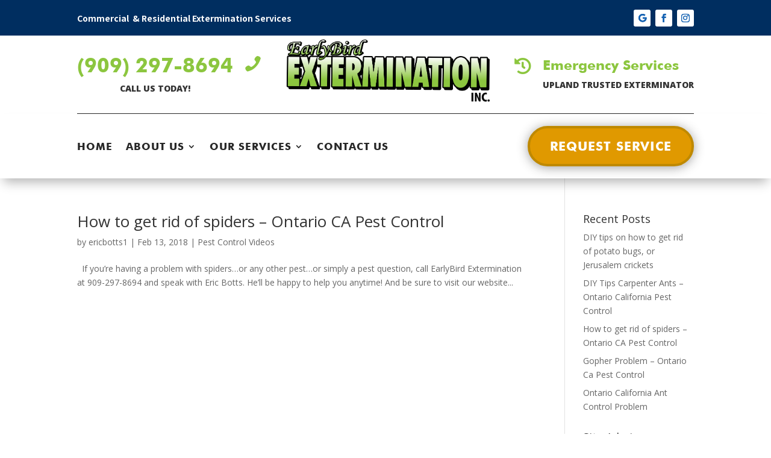

--- FILE ---
content_type: text/css
request_url: https://earlybirdpest.com/wp-content/et-cache/139/et-core-unified-cpt-deferred-139.min.css?ver=1747886351
body_size: 1811
content:
@font-face{font-family:"Futura MD BT Bold";font-display:swap;src:url("https://earlybirdpest.com/wp-content/uploads/et-fonts/Futura-Md-BT-Bold.ttf") format("truetype")}.et_pb_section_0_tb_header.et_pb_section{padding-top:0px;padding-bottom:0px;background-color:#002e60!important}.et_pb_row_0_tb_header.et_pb_row{padding-top:0px!important;padding-bottom:0px!important;margin-top:-1px!important;margin-bottom:0px!important;padding-top:0px;padding-bottom:0px}.et_pb_code_0_tb_header{padding-bottom:0px}.et_pb_row_1_tb_header{border-bottom-color:#dddddd}.et_pb_row_1_tb_header.et_pb_row,.et_pb_row_2_tb_header.et_pb_row,.et_pb_row_5_tb_header.et_pb_row{padding-top:0px!important;padding-bottom:0px!important;padding-top:0px;padding-bottom:0px}.et_pb_text_0_tb_header.et_pb_text,.et_pb_text_0_tb_header.et_pb_text a,.et_pb_text_0_tb_header h1,.et_pb_text_1_tb_header.et_pb_text,.et_pb_text_1_tb_header.et_pb_text a,.et_pb_text_1_tb_header h2{color:#FFFFFF!important}.et_pb_text_0_tb_header,.et_pb_text_1_tb_header{font-family:'Noto Sans JP',Helvetica,Arial,Lucida,sans-serif;margin-right:auto!important;margin-bottom:0px!important}.et_pb_text_0_tb_header a,.et_pb_text_1_tb_header a{font-weight:600}body #page-container .et_pb_section .et_pb_social_media_follow li.et_pb_social_media_follow_network_0_tb_header .follow_button:before,body #page-container .et_pb_section .et_pb_social_media_follow li.et_pb_social_media_follow_network_0_tb_header .follow_button:after,body #page-container .et_pb_section .et_pb_social_media_follow li.et_pb_social_media_follow_network_1_tb_header .follow_button:before,body #page-container .et_pb_section .et_pb_social_media_follow li.et_pb_social_media_follow_network_1_tb_header .follow_button:after,body #page-container .et_pb_section .et_pb_social_media_follow li.et_pb_social_media_follow_network_2_tb_header .follow_button:before,body #page-container .et_pb_section .et_pb_social_media_follow li.et_pb_social_media_follow_network_2_tb_header .follow_button:after,body #page-container .et_pb_section ul.et_pb_social_media_follow_0_tb_header .follow_button:before,body #page-container .et_pb_section ul.et_pb_social_media_follow_0_tb_header .follow_button:after{display:none!important}.et_pb_social_media_follow_network_0_tb_header a.icon,.et_pb_social_media_follow .et_pb_social_media_follow_network_0_tb_header .icon:before{transition:background-color 300ms ease 0ms,background-image 300ms ease 0ms,color 300ms ease 0ms}.et_pb_social_media_follow .et_pb_social_media_follow_network_0_tb_header.et_pb_social_icon .icon:before,.et_pb_social_media_follow .et_pb_social_media_follow_network_0_tb_header.et_pb_social_icon:hover .icon:before,.et_pb_social_media_follow .et_pb_social_media_follow_network_1_tb_header.et_pb_social_icon .icon:before,.et_pb_social_media_follow .et_pb_social_media_follow_network_2_tb_header.et_pb_social_icon .icon:before{color:#1562B2}ul.et_pb_social_media_follow_0_tb_header:hover{background-image:initial;background-color:transparent}ul.et_pb_social_media_follow_0_tb_header{margin-left:auto!important}.et_pb_social_media_follow_0_tb_header li a.icon:before{transition:color 300ms ease 0ms;font-size:14px;line-height:28px;height:28px;width:28px}.et_pb_social_media_follow_0_tb_header li.et_pb_social_icon a.icon:before,.et_pb_social_media_follow_0_tb_header li.et_pb_social_icon a.icon:hover:before{color:#8CC63F}.et_pb_social_media_follow_0_tb_header li a.icon{height:28px;width:28px}.et_pb_section_1_tb_header.et_pb_section,.et_pb_section_2_tb_header.et_pb_section,.et_pb_column_0_tb_header{padding-top:0px;padding-bottom:0px}.et_pb_row_2_tb_header{border-bottom-width:1px;border-bottom-color:#282828}.et_pb_blurb_0_tb_header.et_pb_blurb .et_pb_module_header,.et_pb_blurb_0_tb_header.et_pb_blurb .et_pb_module_header a{font-family:'Futura MD BT Bold',Helvetica,Arial,Lucida,sans-serif;font-weight:500;font-size:33px;color:#8CC63F!important}.et_pb_blurb_0_tb_header.et_pb_blurb:hover .et_pb_module_header,.et_pb_blurb_0_tb_header.et_pb_blurb:hover .et_pb_module_header a,.et_pb_menu_0_tb_header.et_pb_menu ul li:hover>a{color:#72A332!important}.et_pb_blurb_0_tb_header.et_pb_blurb,.et_pb_blurb_1_tb_header.et_pb_blurb{font-weight:800;color:#333!important;margin-bottom:0px!important;min-width:300px}.et_pb_blurb_0_tb_header.et_pb_blurb .et_pb_blurb_description a,.et_pb_blurb_1_tb_header.et_pb_blurb .et_pb_blurb_description a{font-family:'Karla',Helvetica,Arial,Lucida,sans-serif;color:#c2ab92!important}.et_pb_blurb_0_tb_header.et_pb_blurb .et_pb_module_header,.et_pb_blurb_0_tb_header.et_pb_blurb .et_pb_module_header a,.et_pb_blurb_0_tb_header .et-pb-icon,.et_pb_menu_0_tb_header.et_pb_menu ul li a,.et_pb_menu_0_tb_header.et_pb_menu .nav li ul a{transition:color 300ms ease 0ms}.et_pb_blurb_0_tb_header.et_pb_blurb .et_pb_main_blurb_image{margin-left:15px;transform:scaleX(-1);margin-bottom:0}.et_pb_blurb_0_tb_header.et_pb_blurb .et_pb_blurb_content{display:flex;flex-direction:row-reverse;justify-content:flex-end}.et_pb_blurb_0_tb_header .et-pb-icon{font-size:28px;color:#8CC63F;font-family:ETmodules!important;font-weight:400!important}.et_pb_blurb_0_tb_header:hover .et-pb-icon{color:#72A332}.et_pb_image_0_tb_header .et_pb_image_wrap{border-radius:6px 6px 6px 6px;overflow:hidden}.et_pb_image_0_tb_header .et_pb_image_wrap img{height:110px;max-height:120px;width:auto}.et_pb_image_0_tb_header{padding-top:0px;margin-top:46px!important;margin-right:auto!important;margin-left:auto!important;position:relative;top:-30px;bottom:auto;left:0px;right:auto;text-align:center}.et_pb_blurb_1_tb_header.et_pb_blurb .et_pb_module_header,.et_pb_blurb_1_tb_header.et_pb_blurb .et_pb_module_header a{font-family:'Futura MD BT Bold',Helvetica,Arial,Lucida,sans-serif;font-weight:900;font-size:23px;color:#8CC63F!important}.et_pb_blurb_1_tb_header.et_pb_blurb .et_pb_blurb_content,.et_pb_column_4_tb_header{display:flex;justify-content:flex-end}.et_pb_blurb_1_tb_header .et-pb-icon{font-size:28px;color:#8CC63F;font-family:FontAwesome!important;font-weight:900!important}.et_pb_blurb_2_tb_header.et_pb_blurb{color:#162944!important;margin-bottom:0px!important;margin-left:auto!important;cursor:default}.et_pb_blurb_2_tb_header.et_pb_blurb .et_pb_main_blurb_image,.et_pb_blurb_3_tb_header.et_pb_blurb .et_pb_main_blurb_image{margin-bottom:0}.et_pb_blurb_2_tb_header .et-pb-icon{font-size:35px;color:#666666;font-family:ETmodules!important;font-weight:400!important}.et_pb_section_2_tb_header{overflow-x:visible;overflow-y:visible;z-index:10;box-shadow:0px 12px 18px -6px rgba(0,0,0,0.3)}.et_pb_sticky.et_pb_section_2_tb_header{box-shadow:0px 12px 18px -6px rgba(0,0,0,0.3)}.et_pb_row_3_tb_header.et_pb_row{padding-top:20px!important;padding-bottom:20px!important;padding-top:20px;padding-bottom:20px}.et_pb_menu_0_tb_header.et_pb_menu ul li a{font-family:'Futura MD BT Bold',Helvetica,Arial,Lucida,sans-serif;font-weight:700;text-transform:uppercase;font-size:17px;color:#282828!important;letter-spacing:1px}.et_pb_menu_0_tb_header{margin-right:auto!important;margin-bottom:0px!important}.et_pb_menu_0_tb_header.et_pb_menu ul li.current-menu-item a,.et_pb_menu_0_tb_header.et_pb_menu .nav li ul.sub-menu a:hover,.et_pb_menu_0_tb_header.et_pb_menu .nav li ul.sub-menu li.current-menu-item a{color:#8CC63F!important}.et_pb_menu_0_tb_header.et_pb_menu .nav li ul{background-color:#ffffff!important;border-color:#8CC63F}.et_pb_menu_0_tb_header.et_pb_menu .et_mobile_menu{border-color:#8CC63F}.et_pb_menu_0_tb_header.et_pb_menu .et_mobile_menu,.et_pb_menu_0_tb_header.et_pb_menu .et_mobile_menu ul{background-color:#ffffff!important}.et_pb_menu_0_tb_header.et_pb_menu nav>ul>li>a:hover,.et_pb_menu_0_tb_header.et_pb_menu nav>ul>li li a:hover{opacity:1}.et_pb_menu_0_tb_header .et_pb_menu_inner_container>.et_pb_menu__logo-wrap,.et_pb_menu_0_tb_header .et_pb_menu__logo-slot,.et_pb_menu_1_tb_header .et_pb_menu_inner_container>.et_pb_menu__logo-wrap,.et_pb_menu_1_tb_header .et_pb_menu__logo-slot{width:auto;max-width:100%}.et_pb_menu_0_tb_header .et_pb_menu_inner_container>.et_pb_menu__logo-wrap .et_pb_menu__logo img,.et_pb_menu_0_tb_header .et_pb_menu__logo-slot .et_pb_menu__logo-wrap img,.et_pb_menu_1_tb_header .et_pb_menu_inner_container>.et_pb_menu__logo-wrap .et_pb_menu__logo img,.et_pb_menu_1_tb_header .et_pb_menu__logo-slot .et_pb_menu__logo-wrap img{height:auto;max-height:none}.et_pb_menu_0_tb_header .mobile_nav .mobile_menu_bar:before{font-size:40px;color:#282828}.et_pb_menu_0_tb_header .et_pb_menu__icon.et_pb_menu__search-button,.et_pb_menu_0_tb_header .et_pb_menu__icon.et_pb_menu__close-search-button,.et_pb_menu_0_tb_header .et_pb_menu__icon.et_pb_menu__cart-button,.et_pb_menu_1_tb_header .mobile_nav .mobile_menu_bar:before,.et_pb_menu_1_tb_header .et_pb_menu__icon.et_pb_menu__search-button,.et_pb_menu_1_tb_header .et_pb_menu__icon.et_pb_menu__close-search-button,.et_pb_menu_1_tb_header .et_pb_menu__icon.et_pb_menu__cart-button{color:#7EBEC5}.et_pb_button_0_tb_header_wrapper .et_pb_button_0_tb_header,.et_pb_button_0_tb_header_wrapper .et_pb_button_0_tb_header:hover{padding-top:12px!important;padding-right:33px!important;padding-bottom:12px!important;padding-left:33px!important}body #page-container .et_pb_section .et_pb_button_0_tb_header{color:#FFFFFF!important;border-width:4px!important;border-color:#bf8900;border-radius:51px;letter-spacing:1px;font-size:21px;font-family:'Futura MD BT Bold',Helvetica,Arial,Lucida,sans-serif!important;font-weight:800!important;text-transform:uppercase!important;background-color:#E09900}body #page-container .et_pb_section .et_pb_button_0_tb_header:hover{border-color:#72A332!important;background-image:initial;background-color:#72A332}body #page-container .et_pb_section .et_pb_button_0_tb_header:hover:after{margin-left:.3em;left:auto;margin-left:.3em;opacity:1}body #page-container .et_pb_section .et_pb_button_0_tb_header:after{color:#FFFFFF;line-height:inherit;font-size:inherit!important;margin-left:-1em;left:auto;font-family:FontAwesome!important;font-weight:900!important}.et_pb_button_0_tb_header{box-shadow:0px 2px 18px 0px rgba(40,40,40,0.44);transition:background-color 300ms ease 0ms,border 300ms ease 0ms}.et_pb_sticky .et_pb_button_0_tb_header{box-shadow:0px 2px 18px 0px rgba(40,40,40,0.44)}.et_pb_button_0_tb_header,.et_pb_button_0_tb_header:after{transition:all 300ms ease 0ms}.et_pb_section_3_tb_header{height:100vh;width:100%;z-index:10;box-shadow:0px 0px 18px 0px rgba(0,0,0,0.2)}.et_pb_section_3_tb_header.et_pb_section{padding-top:0px;padding-bottom:0px;background-color:#f9f9f9!important}.et_pb_row_4_tb_header.et_pb_row{padding-top:0px!important;padding-bottom:0px!important;margin-top:0px!important;margin-bottom:0px!important;padding-top:0px;padding-bottom:0px}.et_pb_row_4_tb_header,body #page-container .et-db #et-boc .et-l .et_pb_row_4_tb_header.et_pb_row,body.et_pb_pagebuilder_layout.single #page-container #et-boc .et-l .et_pb_row_4_tb_header.et_pb_row,body.et_pb_pagebuilder_layout.single.et_full_width_page #page-container #et-boc .et-l .et_pb_row_4_tb_header.et_pb_row{width:100%}.et_pb_blurb_3_tb_header.et_pb_blurb{color:#162944!important;margin-top:15px!important;margin-right:15px!important;margin-left:15px!important;cursor:default}.et_pb_blurb_3_tb_header .et-pb-icon{font-size:35px;color:#283444;font-family:ETmodules!important;font-weight:400!important}.et_pb_row_5_tb_header,body #page-container .et-db #et-boc .et-l .et_pb_row_5_tb_header.et_pb_row,body.et_pb_pagebuilder_layout.single #page-container #et-boc .et-l .et_pb_row_5_tb_header.et_pb_row,body.et_pb_pagebuilder_layout.single.et_full_width_page #page-container #et-boc .et-l .et_pb_row_5_tb_header.et_pb_row{width:90%}.et_pb_menu_1_tb_header.et_pb_menu ul li a{font-family:'Noto Sans JP',Helvetica,Arial,Lucida,sans-serif;font-weight:700;font-size:16px;color:#283444!important}.et_pb_menu_1_tb_header.et_pb_menu{background-color:rgba(0,0,0,0)}.et_pb_menu_1_tb_header{margin-bottom:0px!important}.et_pb_menu_1_tb_header.et_pb_menu .nav li ul,.et_pb_menu_1_tb_header.et_pb_menu .et_mobile_menu,.et_pb_menu_1_tb_header.et_pb_menu .et_mobile_menu ul{background-color:rgba(0,0,0,0)!important}.et_pb_social_media_follow_network_0_tb_header a.icon{background-color:#FFFFFF!important}.et_pb_social_media_follow_network_0_tb_header a.icon:hover,.et_pb_social_media_follow_network_1_tb_header a.icon:hover,.et_pb_social_media_follow_network_2_tb_header a.icon:hover{background-image:initial!important;background-color:#FFFFFF!important}.et_pb_social_media_follow_network_1_tb_header a.icon,.et_pb_social_media_follow_network_2_tb_header a.icon{background-color:#FFFFFF!important;transition:background-color 300ms ease 0ms,background-image 300ms ease 0ms}@media only screen and (min-width:981px){.et_pb_text_1_tb_header,.et_pb_blurb_2_tb_header,.et_pb_section_3_tb_header{display:none!important}}@media only screen and (max-width:980px){div.et_pb_section.et_pb_section_0_tb_header{background-image:initial!important}.et_pb_section_0_tb_header.et_pb_section{background-color:#002e60!important}.et_pb_row_1_tb_header{border-bottom-color:#dddddd}.et_pb_row_2_tb_header{border-bottom-width:0px;border-bottom-color:#282828}.et_pb_blurb_0_tb_header.et_pb_blurb .et_pb_module_header,.et_pb_blurb_0_tb_header.et_pb_blurb .et_pb_module_header a{font-size:33px}.et_pb_image_0_tb_header .et_pb_image_wrap{border-radius:0px 0px 0px 0px;overflow:hidden}.et_pb_image_0_tb_header .et_pb_image_wrap img{height:100px;max-height:110px;width:auto}.et_pb_image_0_tb_header{margin-right:0px!important;margin-left:0px!important;top:0px;bottom:auto;left:0px;right:auto;transform:translateX(0px) translateY(0px)}body.logged-in.admin-bar .et_pb_image_0_tb_header{top:0px}body #page-container .et_pb_section .et_pb_button_0_tb_header:after{line-height:inherit;font-size:inherit!important;margin-left:-1em;left:auto;display:inline-block;opacity:0;content:attr(data-icon);font-family:FontAwesome!important;font-weight:900!important}body #page-container .et_pb_section .et_pb_button_0_tb_header:before{display:none}body #page-container .et_pb_section .et_pb_button_0_tb_header:hover:after{margin-left:.3em;left:auto;margin-left:.3em;opacity:1}.et_pb_menu_1_tb_header.et_pb_menu ul li a{font-size:16px}}@media only screen and (min-width:768px) and (max-width:980px){.et_pb_social_media_follow_0_tb_header,.et_pb_blurb_0_tb_header,.et_pb_blurb_1_tb_header,.et_pb_section_2_tb_header,.et_pb_menu_0_tb_header{display:none!important}}@media only screen and (max-width:767px){div.et_pb_section.et_pb_section_0_tb_header{background-image:initial!important}.et_pb_row_1_tb_header{border-bottom-color:#dddddd}.et_pb_text_0_tb_header{margin-left:auto!important;display:none!important}.et_pb_text_1_tb_header{margin-left:auto!important}ul.et_pb_social_media_follow_0_tb_header{margin-right:auto!important}.et_pb_social_media_follow_0_tb_header,.et_pb_blurb_0_tb_header,.et_pb_blurb_1_tb_header,.et_pb_section_2_tb_header,.et_pb_menu_0_tb_header{display:none!important}.et_pb_row_2_tb_header{border-bottom-width:0px;border-bottom-color:#282828}.et_pb_blurb_0_tb_header.et_pb_blurb .et_pb_module_header,.et_pb_blurb_0_tb_header.et_pb_blurb .et_pb_module_header a{font-size:33px}.et_pb_image_0_tb_header .et_pb_image_wrap img{height:100px;max-height:110px;width:auto}.et_pb_image_0_tb_header{margin-top:-7px!important;margin-right:0px!important;margin-left:0px!important;top:0px;bottom:auto;left:0px;right:auto;transform:translateX(0px) translateY(0px)}body.logged-in.admin-bar .et_pb_image_0_tb_header{top:0px}body #page-container .et_pb_section .et_pb_button_0_tb_header:after{line-height:inherit;font-size:inherit!important;margin-left:-1em;left:auto;display:inline-block;opacity:0;content:attr(data-icon);font-family:FontAwesome!important;font-weight:900!important}body #page-container .et_pb_section .et_pb_button_0_tb_header:before{display:none}body #page-container .et_pb_section .et_pb_button_0_tb_header:hover:after{margin-left:.3em;left:auto;margin-left:.3em;opacity:1}.et_pb_menu_1_tb_header.et_pb_menu ul li a{font-size:17px}}